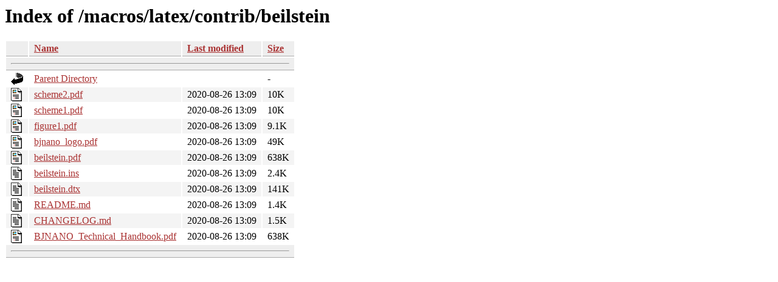

--- FILE ---
content_type: text/html;charset=ISO-8859-1
request_url: https://tug.ctan.org/macros/latex/contrib/beilstein/?C=N;O=D
body_size: 3523
content:
<!DOCTYPE HTML PUBLIC "-//W3C//DTD HTML 3.2 Final//EN">
<html>
 <head>
  <title>Index of /macros/latex/contrib/beilstein</title>
  <link rel="stylesheet" href="/css/autoindex.css" type="text/css">
 </head>
 <body>
  <h1 id="indextitle">Index of /macros/latex/contrib/beilstein</h1>
  <table id="indexlist">
   <tr class="indexhead"><th class="indexcolicon"><img src="/icons/blank.gif" alt="[ICO]"></th><th class="indexcolname"><a href="?C=N;O=A">Name</a></th><th class="indexcollastmod"><a href="?C=M;O=A">Last modified</a></th><th class="indexcolsize"><a href="?C=S;O=A">Size</a></th></tr>
   <tr class="indexbreakrow"><th colspan="4"><hr></th></tr>
   <tr class="even"><td class="indexcolicon"><img src="/icons/back.gif" alt="[PARENTDIR]"></td><td class="indexcolname"><a href="/macros/latex/contrib/">Parent Directory</a></td><td class="indexcollastmod">&nbsp;</td><td class="indexcolsize">  - </td></tr>
   <tr class="odd"><td class="indexcolicon"><img src="/icons/layout.gif" alt="[   ]"></td><td class="indexcolname"><a href="scheme2.pdf">scheme2.pdf</a></td><td class="indexcollastmod">2020-08-26 13:09  </td><td class="indexcolsize"> 10K</td></tr>
   <tr class="even"><td class="indexcolicon"><img src="/icons/layout.gif" alt="[   ]"></td><td class="indexcolname"><a href="scheme1.pdf">scheme1.pdf</a></td><td class="indexcollastmod">2020-08-26 13:09  </td><td class="indexcolsize"> 10K</td></tr>
   <tr class="odd"><td class="indexcolicon"><img src="/icons/layout.gif" alt="[   ]"></td><td class="indexcolname"><a href="figure1.pdf">figure1.pdf</a></td><td class="indexcollastmod">2020-08-26 13:09  </td><td class="indexcolsize">9.1K</td></tr>
   <tr class="even"><td class="indexcolicon"><img src="/icons/layout.gif" alt="[   ]"></td><td class="indexcolname"><a href="bjnano_logo.pdf">bjnano_logo.pdf</a></td><td class="indexcollastmod">2020-08-26 13:09  </td><td class="indexcolsize"> 49K</td></tr>
   <tr class="odd"><td class="indexcolicon"><img src="/icons/layout.gif" alt="[   ]"></td><td class="indexcolname"><a href="beilstein.pdf">beilstein.pdf</a></td><td class="indexcollastmod">2020-08-26 13:09  </td><td class="indexcolsize">638K</td></tr>
   <tr class="even"><td class="indexcolicon"><img src="/icons/text.gif" alt="[TXT]"></td><td class="indexcolname"><a href="beilstein.ins">beilstein.ins</a></td><td class="indexcollastmod">2020-08-26 13:09  </td><td class="indexcolsize">2.4K</td></tr>
   <tr class="odd"><td class="indexcolicon"><img src="/icons/text.gif" alt="[TXT]"></td><td class="indexcolname"><a href="beilstein.dtx">beilstein.dtx</a></td><td class="indexcollastmod">2020-08-26 13:09  </td><td class="indexcolsize">141K</td></tr>
   <tr class="even"><td class="indexcolicon"><img src="/icons/text.gif" alt="[TXT]"></td><td class="indexcolname"><a href="README.md">README.md</a></td><td class="indexcollastmod">2020-08-26 13:09  </td><td class="indexcolsize">1.4K</td></tr>
   <tr class="odd"><td class="indexcolicon"><img src="/icons/text.gif" alt="[TXT]"></td><td class="indexcolname"><a href="CHANGELOG.md">CHANGELOG.md</a></td><td class="indexcollastmod">2020-08-26 13:09  </td><td class="indexcolsize">1.5K</td></tr>
   <tr class="even"><td class="indexcolicon"><img src="/icons/layout.gif" alt="[   ]"></td><td class="indexcolname"><a href="BJNANO_Technical_Handbook.pdf">BJNANO_Technical_Handbook.pdf</a></td><td class="indexcollastmod">2020-08-26 13:09  </td><td class="indexcolsize">638K</td></tr>
   <tr class="indexbreakrow"><th colspan="4"><hr></th></tr>
</table>
</body></html>
